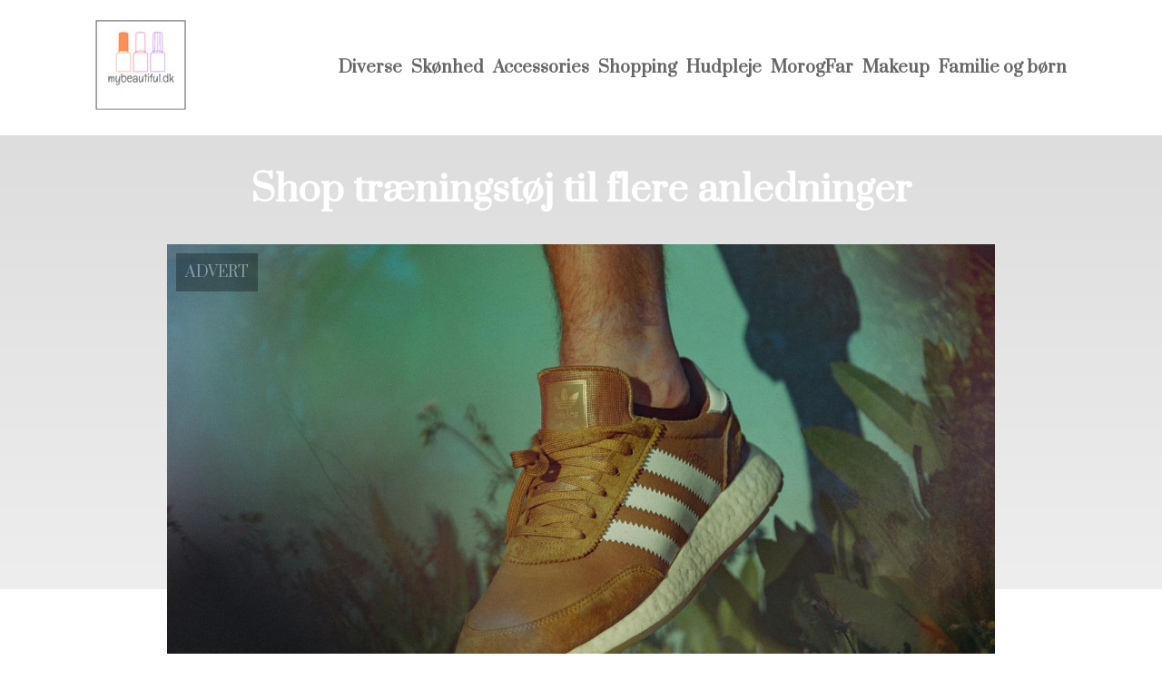

--- FILE ---
content_type: text/html; charset=utf-8
request_url: https://mybeautiful.dk/shop-traeningstoj-til-flere-anledninger/
body_size: 3268
content:
<!DOCTYPE html>
<html lang="da" xml:lang="da">

<head>
    <meta charset='utf-8'>
    <meta name='viewport' content='width=device-width,initial-scale=1'>
    <meta name="description" content="">
    <title>shop traeningstoj til flere anledninger - MyBeautiful.dk</title>
    <link rel="shortcut icon" type="image/png" href="https://api.zerotime.dk/5/SiteImage/File/4355/64x64/True" />
    <link rel="stylesheet" type="text/css" href="https://api.zerotime.dk/5/Stylesheet/template-2.css" />

</head>

<body>
    <header>
    </header>

    <dialog id="menu-dialog"></dialog>
    <div id="home-screen">
        <menu-link><i class="ri-menu-line"></i></menu-link>
        <nav id="main-menu" class="hiddenX">
            <data-fetcher data-requires-customer-id="true" data-url="Categories/CustomRequest/?properties=*&query=LinkDomainId=315" data-tag="categories">
                <ul id="menu-public">
                    <li id="close-button"><i class="ri-menu-line"></i></li>
                    <li><a href="/" title="Forside"><img src='https://api.zerotime.dk/5/SiteImage/File/4355/100x100/False' /></a></li>
                    
                    <li id="Diverse"><a href="/Category/Diverse" title="Diverse">Diverse</a></li>
                    
                    <li id="Skønhed"><a href="/Category/Skønhed" title="Skønhed">Skønhed</a></li>
                    
                    <li id="Accessories"><a href="/Category/Accessories" title="Accessories">Accessories</a></li>
                    
                    <li id="Shopping"><a href="/Category/Shopping" title="Shopping">Shopping</a></li>
                    
                    <li id="Hudpleje"><a href="/Category/Hudpleje" title="Hudpleje">Hudpleje</a></li>
                    
                    <li id="MorogFar"><a href="/Category/MorogFar" title="MorogFar">MorogFar</a></li>
                    
                    <li id="Makeup"><a href="/Category/Makeup" title="Makeup">Makeup</a></li>
                    
                    <li id="Familie og børn"><a href="/Category/Familie-og-børn" title="Familie og børn">Familie og børn</a></li>
                    
                </ul>
            </data-fetcher>
        </nav>
        <article id="main"><article-details>
    <header></header>
    <article-content>
        <h1>Shop træningstøj til flere anledninger</h1>
        <image-container>
            <img src='https://api.zerotime.dk/5/Article/File/25743/ImageLarge' title="Shop træningstøj til flere anledninger" height="600px" loading="lazy" />
        </image-container>
        <div><p>Er du en af de mange danskere, som dyrker sport et par gange i ugen eller bare elsker at have behageligt tøj på? Der findes en række muligheder, og det handler bare om at finde det, man er glad for og som passer til en. Det er forskelligt, om man foretrækker løs eller stramt tøj, og det er helt op til dig at finde ud af, hvad du føler sig mest tilpas i. Det gælder både for hverdagstøj men også træningstøj.</p>
<h2 id="giv-din-træning-stil">Giv din træning stil</h2>
<p>Når man træner er det vigtigt at føle sig sikker i det tøj, man har på, da det kan være afgørende for ens yde evne. Dagene kan variere, og humøret kan svinge, men <a href="https://www.intersport.dk/maerker/adidas/">Adidas</a> giver dig komfortabelt træningstøj, som føles behageligt. Adidas har et hav af varianter indenfor træningstøj i en masse unikke farver. Så er man klædt godt på til alle slags sportsgrene. Men det kan være irriterende at bruge penge på tøj, som man kun skal svede i, men træningstøj kan også bruges i mange andre sammenhænge.</p>
<h2 id="gør-en-forskel-for-dine-fødder">Gør en forskel for dine fødder</h2>
<p>Får du ondt i fødderne efter en dag på arbejdet? Det er vigtigt at have nogle gode sko, som man går godt i. Hvis man går rundt i dårligt fodtøj, kan man få ondt i fødderne. Gode sko er især vigtig til dem, som står og går meget i løbet af en dag samt uge. Dine fødder skal være klædt ordentligt på. Derudover er det også vigtigt med gode sko, når man dyrker sport, da det kan formindske skader. Man skal huske at passe på sig selv og lytte til sin krop, og derfor kan det være en fordel at starte med et par gode sko. Men husk på, at det er en god idé at gå dine sko til, før du bruger dem på en længere gåtur.</p>
</div>
    </article-content>
</article-details></article><style>:root {
    --front-page-head-image: [Image-front-page-head-image];
    /* CSS-GROUP:Default */
    
    --main-logo-height: 120px;

    --primary-color: #4F8BF9; /* Lighter Blue */
    --button-color: #4F8BF9; /* Lighter Blue */
    --button-hover-color: #3772CC; /* Medium Blue */
    --secondary-color: #C17DFF; /* Lighter Purple */
    --background-color: #FFFFFF; /* Nearly Black */
    --text-color: #000000; /* Light Grey */
    --hover-color: #333333; /* Darker Grey */
    --hover-link-color: #333333; /* Lighter Dark Purple */
    --active-color: #E1BEE7; /* Lighter Purple */
    --font-family: 'Prata',Georgia,"Times New Roman",serif;
    --font-size: 16px; /* Increased Font Size for Readability */
    --header-color: #4F8BF9; /* Lighter Blue */
    --selected-link-color: #4F8BF9; /* Lighter Blue */
    --warning-color: #FF6659; /* Lighter Warning Red */
    --disabled-color: #424242; /* Darker Grey */
    --front-page-header-color: #333333;
    --front-page-sub-header-color: #333333;
    --front-page-categories-color: #333333;

    --article-background-color-1: #dddddd;
    --article-background-color-2: #eeeeee;
    
    /* CSS-GROUP:Default */

    /* CSS-GROUP:Advanced */

    /* CSS-GROUP:Advanced */
    --d: 700ms;
    --e: cubic-bezier(0.19, 1, 0.22, 1);
}
#category-container li:nth-child(1)  .image{
        background-image: url(https://api.zerotime.dk/5/SiteImage/File/4344/768x1024/False);
    }

    #category-container li:nth-child(2) .image{
        background-image: url(https://api.zerotime.dk/5/SiteImage/File/4345/768x1024/False);
    }

    #category-container li:nth-child(3) .image{
        background-image: url(https://api.zerotime.dk/5/SiteImage/File/4352/768x1024/False);
    }

    #category-container li:nth-child(4) .image{
        background-image: url(https://api.zerotime.dk/5/SiteImage/File/4356/768x1024/False);
    }

    #category-container li:nth-child(5) .image{
        background-image: url(https://api.zerotime.dk/5/SiteImage/File/4353/768x1024/False);
    }

    #category-container li:nth-child(6) .image{
        background-image: url(https://api.zerotime.dk/5/SiteImage/File/4354/768x1024/False);
    }
:root{ --primary-color: #4f8bf9;
--button-color: #4f8bf9;
--button-hover-color: #3772cc;
--secondary-color: #c17dff;
--background-color: #ffffff;
--text-color: #000000;
--hover-color: #333333;
--hover-link-color: #333333;
--active-color: #e1bee7;
--header-color: #4f8bf9;
--selected-link-color: #4f8bf9;
--warning-color: #ff6659;
--disabled-color: #424242;
--front-page-header-color: #333333;
--front-page-sub-header-color: #333333;
--front-page-categories-color: #333333;
--article-background-color-1: #dddddd;
--article-background-color-2: #eeeeee;
--main-logo-height: 120px;
--font-family: 'Prata',Georgia,'Times New Roman',serif;
--font-size: 16px; }</style>
    </div>

    <footer>
        <data-fetcher data-requires-customer-id="true" data-url="Categories/CustomRequest/?properties=*&query=LinkDomainId=315" data-tag="categories">
            <div>
                <ul id="footer-menu-public">
                    
                    <li id="Diverse"><a href="/Category/Diverse" title="Diverse">Diverse</a></li>
                    
                    <li id="Skønhed"><a href="/Category/Skønhed" title="Skønhed">Skønhed</a></li>
                    
                    <li id="Accessories"><a href="/Category/Accessories" title="Accessories">Accessories</a></li>
                    
                    <li id="Shopping"><a href="/Category/Shopping" title="Shopping">Shopping</a></li>
                    
                    <li id="Hudpleje"><a href="/Category/Hudpleje" title="Hudpleje">Hudpleje</a></li>
                    
                    <li id="MorogFar"><a href="/Category/MorogFar" title="MorogFar">MorogFar</a></li>
                    
                    <li id="Makeup"><a href="/Category/Makeup" title="Makeup">Makeup</a></li>
                    
                    <li id="Familie og børn"><a href="/Category/Familie-og-børn" title="Familie og børn">Familie og børn</a></li>
                    
                    <li><a href="/Cookie-og-privatlivspolitik">Cookie og privatlivspolitik</a></li>
                </ul>
            </div>
        </data-fetcher>      
    </footer>
</body>
</html>